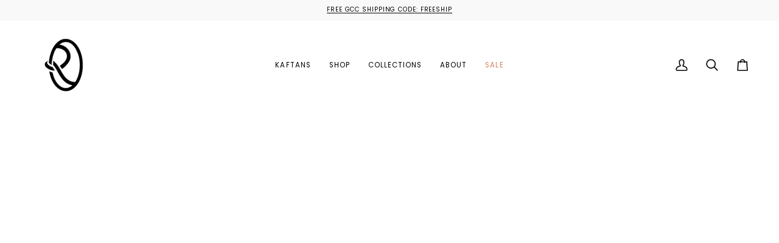

--- FILE ---
content_type: text/css
request_url: https://www.razanalazzouni.com/cdn/shop/t/13/assets/font-settings.css?v=150941539230781165141759334353
body_size: 254
content:
@font-face{font-family:Tenor Sans;font-weight:400;font-style:normal;font-display:swap;src:url(//www.razanalazzouni.com/cdn/fonts/tenor_sans/tenorsans_n4.966071a72c28462a9256039d3e3dc5b0cf314f65.woff2?h1=cmF6YW5hbGF6em91bmkuY29t&h2=cmF6YW4tYWxhenpvdW5pLmFjY291bnQubXlzaG9waWZ5LmNvbQ&hmac=c57256fad47fe275fe874fc07dd613500df0818663ef5422776a54c5a8549a80) format("woff2"),url(//www.razanalazzouni.com/cdn/fonts/tenor_sans/tenorsans_n4.2282841d948f9649ba5c3cad6ea46df268141820.woff?h1=cmF6YW5hbGF6em91bmkuY29t&h2=cmF6YW4tYWxhenpvdW5pLmFjY291bnQubXlzaG9waWZ5LmNvbQ&hmac=50a029cb80d8c2633e2d81e4570fe66f6d8aae812fb821ab4c5a31c3a499a828) format("woff")}@font-face{font-family:Poppins;font-weight:400;font-style:normal;font-display:swap;src:url(//www.razanalazzouni.com/cdn/fonts/poppins/poppins_n4.0ba78fa5af9b0e1a374041b3ceaadf0a43b41362.woff2?h1=cmF6YW5hbGF6em91bmkuY29t&h2=cmF6YW4tYWxhenpvdW5pLmFjY291bnQubXlzaG9waWZ5LmNvbQ&hmac=c3d8a98e722eaf69be29125ef32e2d7348a6bfa870683a7c9e639d9e90d94d60) format("woff2"),url(//www.razanalazzouni.com/cdn/fonts/poppins/poppins_n4.214741a72ff2596839fc9760ee7a770386cf16ca.woff?h1=cmF6YW5hbGF6em91bmkuY29t&h2=cmF6YW4tYWxhenpvdW5pLmFjY291bnQubXlzaG9waWZ5LmNvbQ&hmac=f78507cf7efdfdb0ee621389ebf79f4050af8a9fdd17120311c1094e714ab5ee) format("woff")}@font-face{font-family:Poppins;font-weight:400;font-style:normal;font-display:swap;src:url(//www.razanalazzouni.com/cdn/fonts/poppins/poppins_n4.0ba78fa5af9b0e1a374041b3ceaadf0a43b41362.woff2?h1=cmF6YW5hbGF6em91bmkuY29t&h2=cmF6YW4tYWxhenpvdW5pLmFjY291bnQubXlzaG9waWZ5LmNvbQ&hmac=c3d8a98e722eaf69be29125ef32e2d7348a6bfa870683a7c9e639d9e90d94d60) format("woff2"),url(//www.razanalazzouni.com/cdn/fonts/poppins/poppins_n4.214741a72ff2596839fc9760ee7a770386cf16ca.woff?h1=cmF6YW5hbGF6em91bmkuY29t&h2=cmF6YW4tYWxhenpvdW5pLmFjY291bnQubXlzaG9waWZ5LmNvbQ&hmac=f78507cf7efdfdb0ee621389ebf79f4050af8a9fdd17120311c1094e714ab5ee) format("woff")}@font-face{font-family:Poppins;font-weight:500;font-style:normal;font-display:swap;src:url(//www.razanalazzouni.com/cdn/fonts/poppins/poppins_n5.ad5b4b72b59a00358afc706450c864c3c8323842.woff2?h1=cmF6YW5hbGF6em91bmkuY29t&h2=cmF6YW4tYWxhenpvdW5pLmFjY291bnQubXlzaG9waWZ5LmNvbQ&hmac=14bf973491941b1deceda60fb7962cd4032fe6993fa94a194bd9cd540e11839a) format("woff2"),url(//www.razanalazzouni.com/cdn/fonts/poppins/poppins_n5.33757fdf985af2d24b32fcd84c9a09224d4b2c39.woff?h1=cmF6YW5hbGF6em91bmkuY29t&h2=cmF6YW4tYWxhenpvdW5pLmFjY291bnQubXlzaG9waWZ5LmNvbQ&hmac=53b23da66fe478a3645fa552b6f1bd5262ff7caf48194b296c2ca927504ee5cb) format("woff")}@font-face{font-family:Poppins;font-weight:500;font-style:normal;font-display:swap;src:url(//www.razanalazzouni.com/cdn/fonts/poppins/poppins_n5.ad5b4b72b59a00358afc706450c864c3c8323842.woff2?h1=cmF6YW5hbGF6em91bmkuY29t&h2=cmF6YW4tYWxhenpvdW5pLmFjY291bnQubXlzaG9waWZ5LmNvbQ&hmac=14bf973491941b1deceda60fb7962cd4032fe6993fa94a194bd9cd540e11839a) format("woff2"),url(//www.razanalazzouni.com/cdn/fonts/poppins/poppins_n5.33757fdf985af2d24b32fcd84c9a09224d4b2c39.woff?h1=cmF6YW5hbGF6em91bmkuY29t&h2=cmF6YW4tYWxhenpvdW5pLmFjY291bnQubXlzaG9waWZ5LmNvbQ&hmac=53b23da66fe478a3645fa552b6f1bd5262ff7caf48194b296c2ca927504ee5cb) format("woff")}@font-face{font-family:Poppins;font-weight:400;font-style:italic;font-display:swap;src:url(//www.razanalazzouni.com/cdn/fonts/poppins/poppins_i4.846ad1e22474f856bd6b81ba4585a60799a9f5d2.woff2?h1=cmF6YW5hbGF6em91bmkuY29t&h2=cmF6YW4tYWxhenpvdW5pLmFjY291bnQubXlzaG9waWZ5LmNvbQ&hmac=61af0db1ed7e1aa8d1ba45e108465ce4d7cfde2ea93d4f5ef0415b875ad3f6f1) format("woff2"),url(//www.razanalazzouni.com/cdn/fonts/poppins/poppins_i4.56b43284e8b52fc64c1fd271f289a39e8477e9ec.woff?h1=cmF6YW5hbGF6em91bmkuY29t&h2=cmF6YW4tYWxhenpvdW5pLmFjY291bnQubXlzaG9waWZ5LmNvbQ&hmac=e1db493a0347df60c637fe3566044de00c82b2d1cf4817dc8441ae95842caa70) format("woff")}@font-face{font-family:Poppins;font-weight:500;font-style:italic;font-display:swap;src:url(//www.razanalazzouni.com/cdn/fonts/poppins/poppins_i5.6acfce842c096080e34792078ef3cb7c3aad24d4.woff2?h1=cmF6YW5hbGF6em91bmkuY29t&h2=cmF6YW4tYWxhenpvdW5pLmFjY291bnQubXlzaG9waWZ5LmNvbQ&hmac=b24a34e05d6162b47bcf6c70aa46d916d88b9cf1f1604afa49001c04500a2932) format("woff2"),url(//www.razanalazzouni.com/cdn/fonts/poppins/poppins_i5.a49113e4fe0ad7fd7716bd237f1602cbec299b3c.woff?h1=cmF6YW5hbGF6em91bmkuY29t&h2=cmF6YW4tYWxhenpvdW5pLmFjY291bnQubXlzaG9waWZ5LmNvbQ&hmac=3e350b2c0eaea7043af7fffe2bf9d4796ed69ae74a564a6885c370c42f1eeb4c) format("woff")}
/*# sourceMappingURL=/cdn/shop/t/13/assets/font-settings.css.map?v=150941539230781165141759334353 */
